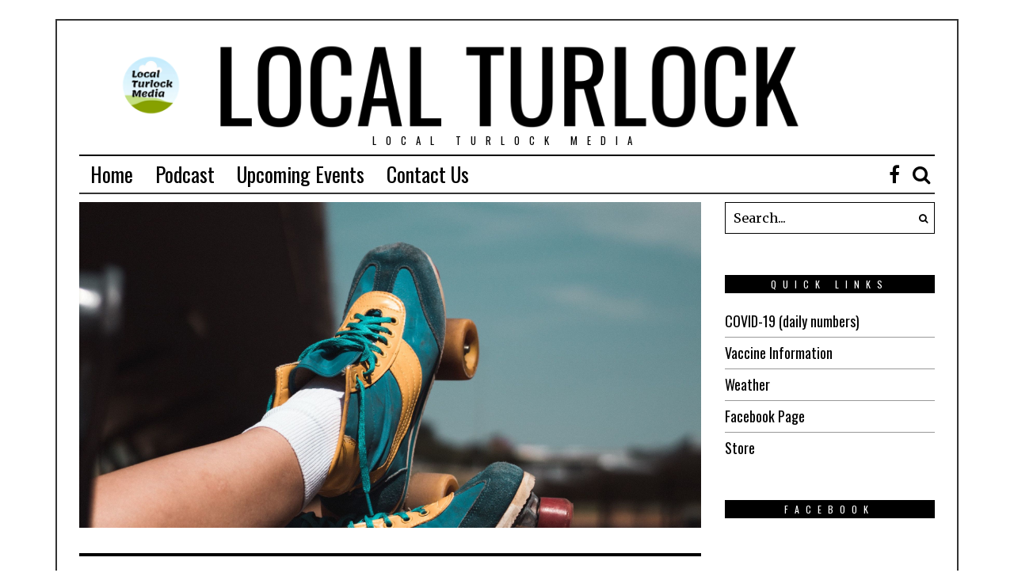

--- FILE ---
content_type: text/html; charset=UTF-8
request_url: https://www.localturlock.com/why-is-modesto-councilman-advocating-downtown-as-home-for-roller-skating-rink/
body_size: 11439
content:
<!DOCTYPE html>
<html lang="en-US" class="no-js">
<head>
	<meta charset="UTF-8">
	<meta name="viewport" content="width=device-width, initial-scale=1.0">
	<link rel="profile" href="http://gmpg.org/xfn/11">
    
	<!--[if lt IE 9]>
	<script src="https://www.localturlock.com/wp-content/themes/localmediatheme/js/html5.js"></script>
	<![endif]-->
    
    <script>(function(html){html.className = html.className.replace(/\bno-js\b/,'js')})(document.documentElement);</script>
<title>Why is Modesto councilman advocating downtown as home for roller skating rink? &#8211; Local Turlock</title>
<script type='text/javascript'>console.log('PixelYourSite Free version 7.2.0');</script>
<link rel='dns-prefetch' href='//fonts.googleapis.com' />
<link rel='dns-prefetch' href='//s.w.org' />
<link href='https://fonts.gstatic.com' crossorigin rel='preconnect' />
<link rel="alternate" type="text/calendar" title="Local Turlock &raquo; iCal Feed" href="https://www.localturlock.com/events/?ical=1" />
		<script type="text/javascript">
			window._wpemojiSettings = {"baseUrl":"https:\/\/s.w.org\/images\/core\/emoji\/13.0.0\/72x72\/","ext":".png","svgUrl":"https:\/\/s.w.org\/images\/core\/emoji\/13.0.0\/svg\/","svgExt":".svg","source":{"concatemoji":"https:\/\/www.localturlock.com\/wp-includes\/js\/wp-emoji-release.min.js?ver=5.5.17"}};
			!function(e,a,t){var n,r,o,i=a.createElement("canvas"),p=i.getContext&&i.getContext("2d");function s(e,t){var a=String.fromCharCode;p.clearRect(0,0,i.width,i.height),p.fillText(a.apply(this,e),0,0);e=i.toDataURL();return p.clearRect(0,0,i.width,i.height),p.fillText(a.apply(this,t),0,0),e===i.toDataURL()}function c(e){var t=a.createElement("script");t.src=e,t.defer=t.type="text/javascript",a.getElementsByTagName("head")[0].appendChild(t)}for(o=Array("flag","emoji"),t.supports={everything:!0,everythingExceptFlag:!0},r=0;r<o.length;r++)t.supports[o[r]]=function(e){if(!p||!p.fillText)return!1;switch(p.textBaseline="top",p.font="600 32px Arial",e){case"flag":return s([127987,65039,8205,9895,65039],[127987,65039,8203,9895,65039])?!1:!s([55356,56826,55356,56819],[55356,56826,8203,55356,56819])&&!s([55356,57332,56128,56423,56128,56418,56128,56421,56128,56430,56128,56423,56128,56447],[55356,57332,8203,56128,56423,8203,56128,56418,8203,56128,56421,8203,56128,56430,8203,56128,56423,8203,56128,56447]);case"emoji":return!s([55357,56424,8205,55356,57212],[55357,56424,8203,55356,57212])}return!1}(o[r]),t.supports.everything=t.supports.everything&&t.supports[o[r]],"flag"!==o[r]&&(t.supports.everythingExceptFlag=t.supports.everythingExceptFlag&&t.supports[o[r]]);t.supports.everythingExceptFlag=t.supports.everythingExceptFlag&&!t.supports.flag,t.DOMReady=!1,t.readyCallback=function(){t.DOMReady=!0},t.supports.everything||(n=function(){t.readyCallback()},a.addEventListener?(a.addEventListener("DOMContentLoaded",n,!1),e.addEventListener("load",n,!1)):(e.attachEvent("onload",n),a.attachEvent("onreadystatechange",function(){"complete"===a.readyState&&t.readyCallback()})),(n=t.source||{}).concatemoji?c(n.concatemoji):n.wpemoji&&n.twemoji&&(c(n.twemoji),c(n.wpemoji)))}(window,document,window._wpemojiSettings);
		</script>
		<style type="text/css">
img.wp-smiley,
img.emoji {
	display: inline !important;
	border: none !important;
	box-shadow: none !important;
	height: 1em !important;
	width: 1em !important;
	margin: 0 .07em !important;
	vertical-align: -0.1em !important;
	background: none !important;
	padding: 0 !important;
}
</style>
	<link rel='stylesheet' id='tribe-common-skeleton-style-css'  href='https://www.localturlock.com/wp-content/plugins/the-events-calendar/common/src/resources/css/common-skeleton.min.css?ver=4.12.12' type='text/css' media='all' />
<link rel='stylesheet' id='tribe-tooltip-css'  href='https://www.localturlock.com/wp-content/plugins/the-events-calendar/common/src/resources/css/tooltip.min.css?ver=4.12.12' type='text/css' media='all' />
<link rel='stylesheet' id='wp-block-library-css'  href='https://www.localturlock.com/wp-includes/css/dist/block-library/style.min.css?ver=5.5.17' type='text/css' media='all' />
<link rel='stylesheet' id='contact-form-7-css'  href='https://www.localturlock.com/wp-content/plugins/contact-form-7/includes/css/styles.css?ver=5.3' type='text/css' media='all' />
<link rel='stylesheet' id='dashicons-css'  href='https://www.localturlock.com/wp-includes/css/dashicons.min.css?ver=5.5.17' type='text/css' media='all' />
<link rel='stylesheet' id='post-views-counter-frontend-css'  href='https://www.localturlock.com/wp-content/plugins/post-views-counter/css/frontend.css?ver=1.3.2' type='text/css' media='all' />
<link rel='stylesheet' id='wi-fonts-css'  href='https://fonts.googleapis.com/css?family=Merriweather:300,300italic,regular,italic,700,700italic,900,900italic|Oswald:200,300,regular,500,600,700&#038;subset=cyrillic-ext,latin,vietnamese,latin-ext,cyrillic' type='text/css' media='all' />
<link rel='stylesheet' id='font-awesome-css'  href='https://www.localturlock.com/wp-content/themes/localmediatheme/css/font-awesome-4.7.0/css/font-awesome.min.css?ver=4.7' type='text/css' media='all' />
<link rel='stylesheet' id='style-css'  href='https://www.localturlock.com/wp-content/themes/localmediatheme/style.min.css?ver=5.5.17' type='text/css' media='all' />
<script type='text/javascript' src='https://www.localturlock.com/wp-includes/js/jquery/jquery.js?ver=1.12.4-wp' id='jquery-core-js'></script>
<link rel="https://api.w.org/" href="https://www.localturlock.com/wp-json/" /><link rel="alternate" type="application/json" href="https://www.localturlock.com/wp-json/wp/v2/posts/4286" /><link rel="EditURI" type="application/rsd+xml" title="RSD" href="https://www.localturlock.com/xmlrpc.php?rsd" />
<link rel="wlwmanifest" type="application/wlwmanifest+xml" href="https://www.localturlock.com/wp-includes/wlwmanifest.xml" /> 
<link rel='prev' title='The Almond Blossom Cruise Is a Modesto Must' href='https://www.localturlock.com/the-almond-blossom-cruise-is-a-modesto-must/' />
<link rel='next' title='Less affordable to live and work in Modesto than New York City? What a new study says' href='https://www.localturlock.com/less-affordable-to-live-and-work-in-modesto-than-new-york-city-what-a-new-study-says/' />
<meta name="generator" content="WordPress 5.5.17" />
<link rel="canonical" href="https://www.localturlock.com/why-is-modesto-councilman-advocating-downtown-as-home-for-roller-skating-rink/" />
<link rel='shortlink' href='https://www.localturlock.com/?p=4286' />
<link rel="alternate" type="application/json+oembed" href="https://www.localturlock.com/wp-json/oembed/1.0/embed?url=https%3A%2F%2Fwww.localturlock.com%2Fwhy-is-modesto-councilman-advocating-downtown-as-home-for-roller-skating-rink%2F" />
<link rel="alternate" type="text/xml+oembed" href="https://www.localturlock.com/wp-json/oembed/1.0/embed?url=https%3A%2F%2Fwww.localturlock.com%2Fwhy-is-modesto-councilman-advocating-downtown-as-home-for-roller-skating-rink%2F&#038;format=xml" />
<script type="text/javascript"><!--
function powerpress_pinw(pinw_url){window.open(pinw_url, 'PowerPressPlayer','toolbar=0,status=0,resizable=1,width=460,height=320');	return false;}
//-->
</script>
<meta name="tec-api-version" content="v1"><meta name="tec-api-origin" content="https://www.localturlock.com"><link rel="https://theeventscalendar.com/" href="https://www.localturlock.com/wp-json/tribe/events/v1/" /><style type="text/css">
    
    /* LOGO MARGIN */
        
        
    /* Logo width */
        
    /* footer logo width */
        #footer-logo img {
        width: 350px;
    }
        
    /* content width */
        @media (min-width: 1200px) {
        .container {width:1080px;}#wi-wrapper {max-width:1140px;}
    }
    
    /* sidebar width */
        @media (min-width: 783px) {
    .has-sidebar #secondary {
        width: 24.537037037037%;
    }
    .has-sidebar #primary {
        width: 75.462962962963%;
    }
    }
        
    /* ================== FONT FAMILY ==================== */
    body{font-family:Merriweather,sans-serif;}h1,h2,h3,h4,h5,h6, #toggle-menu span,#wi-mainnav,.no-menu,.slide .slide-caption,.title-label span, .big-meta,.blog-slider .flex-direction-nav a,.grid-meta,.list-meta,.masonry-meta,.more-link span.post-more,.pagination-inner,.post-big .more-link,.readmore,.slider-more, .single-cats,.single-date, .page-links-container, .single-tags, .authorbox-nav,.same-author-posts .viewall, .post-navigation .post-title, .review-criterion,.review-score, .comment .reply a,.comment-metadata a, .commentlist .fn, .comment-notes,.logged-in-as, #respond p .required,#respond p label, .widget_archive ul,.widget_categories ul,.widget_meta ul,.widget_nav_menu ul,.widget_pages ul,.widget_recent_entries ul, a.rsswidget, .widget_rss>ul>li>cite, .widget_recent_comments ul, .tagcloud a, .null-instagram-feed .clear a, #backtotop span,.view-count,.wpcf7 .wpcf7-submit,.wpcf7 p,div.wpcf7-response-output, button,input[type=button],input[type=reset],input[type=submit], .woocommerce #reviews #comments ol.commentlist li .comment-text p.meta, .woocommerce span.onsale, .woocommerce ul.products li.product .onsale, .woocommerce #respond input#submit, .woocommerce a.button, .woocommerce button.button, .woocommerce input.button, .woocommerce a.added_to_cart, .woocommerce nav.woocommerce-pagination ul, .woocommerce div.product p.price, .woocommerce div.product span.price, .woocommerce div.product .woocommerce-tabs ul.tabs li a, .woocommerce table.shop_table th, .woocommerce table.shop_table td.product-name a{font-family:Oswald,sans-serif;}#toggle-menu span,.no-menu, #wi-mainnav{font-family:Oswald,sans-serif;}    
    /* ================== FONT SIZE ==================== */
    body{font-size:18px;}        /* ipad portrait */
        @media (max-width: 979px) {
            body{font-size:18px;}        }
        
        /* iphone landscape */
        @media (max-width: 767px) {
            body{font-size:15.75px;}        }
        
        /* iphone portrait */
        @media (max-width: 479px) {
            body{font-size:15.75px;}        }

    
    /* ================== SLOGAN LETTER SPACING ==================== */
        
    
    /* ================== COLORS ==================== */
    /* selection color */
        
    /* body text color */
        
    /* primary color */
        
    /* widget title bg color */
            
    /* link color */
        
    /* link hover color */
        
    /* active menu item */
        
    body {
        /* body background color */
                
        /* body background */
                
        /* position */
                
        /* repeat */
                
        /* size */
                
        /* attachment */
            }
    
     /* content bg opacity */
        
    /* CUSTOM CSS */
        
        
</style>
<meta property="og:image" content="https://www.localturlock.com/wp-content/uploads/2022/02/stencil.facebook-link-post-9.jpg"/>
<meta property="og:image:secure_url" content="https://www.localturlock.com/wp-content/uploads/2022/02/stencil.facebook-link-post-9.jpg" />
<script type='text/javascript'>console.warn('PixelYourSite: no pixel configured.');</script>

<!-- ManyChat -->
<script src="//widget.manychat.com/66804.js" async="async"></script>

<style id="color-preview"></style>

            
</head>

<body class="post-template-default single single-post postid-4286 single-format-standard tribe-no-js disable-2-columns has-sidebar sidebar-right site-has-border disable-hand-lines submenu-light dropcap-style-default blockquote-style-default" itemscope itemtype="https://schema.org/WebPage">
<div id="wi-all">

    <div id="wi-wrapper">
        
                
        <header id="masthead" class="site-header header-stack header-logo-above" itemscope itemtype="https://schema.org/WPHeader">
            
                        
            
    <div id="wi-header" class="wi-header">
        
        <div class="container">

                <div id="logo-area">
        
        <div id="wi-logo">
            
            
    <a class="toggle-menu" id="toggle-menu">
        <span></span>
        <span></span>
        <span></span>
    </a>

            
            <h2 class="wi-logo-main">
                
                <a href="https://www.localturlock.com/" rel="home">
                    
                        <img src="https://www.localturlock.com/wp-content/uploads/2019/07/Copy-of-MY-LEHI-LOCAL-2.png" alt="Logo" data-retina="https://www.localturlock.com/wp-content/uploads/2019/07/Copy-of-MY-LEHI-LOCAL-2.png" />

                                    </a>
                
            </h2>

        </div><!-- #wi-logo -->

                
        <h3 class="slogan">Local Turlock Media</h3>
        
        
    </div><!-- #logo-area -->
    
            <div class="clearfix"></div>

            
        </div><!-- .container -->

    </div><!-- #wi-header -->
    
                
            <div id="topbar-wrapper" class="header-sticky-wrapper">
                
                <div class="wi-topbar header-sticky-element" id="wi-topbar">
                    
                    <div class="container">

                        <div class="topbar-inner">
                            
                            
    <nav id="wi-mainnav" class="navigation-ele wi-mainnav" role="navigation" itemscope itemtype="https://schema.org/SiteNavigationElement">
        <div class="menu"><ul id="menu-main-menu" class="menu"><li id="menu-item-19" class="menu-item menu-item-type-custom menu-item-object-custom menu-item-19"><a href="/">Home</a></li>
<li id="menu-item-2222" class="menu-item menu-item-type-taxonomy menu-item-object-category menu-item-2222"><a href="https://www.localturlock.com/category/podcast/">Podcast</a></li>
<li id="menu-item-20" class="menu-item menu-item-type-custom menu-item-object-custom menu-item-20"><a href="/events">Upcoming Events</a></li>
<li id="menu-item-35" class="menu-item menu-item-type-post_type menu-item-object-page menu-item-35"><a href="https://www.localturlock.com/contact/">Contact Us</a></li>
</ul></div>    </nav><!-- #wi-mainnav -->

    
        <div id="header-social" class="header-social social-list">
        <ul>
                            <li class="li-facebook-square"><a href="https://www.facebook.com/localturlock/" target="_blank" rel="alternate" title="Facebook"><i class="fa fa-facebook"></i> <span>Facebook</span></a></li>
                            <li class="li-search"><a><i class="fa fa-search"></i> <span>Search</span></a></li>
                </ul>
    </div><!-- .header-social -->
    
                        </div><!-- .topbar-inner -->

                    </div><!-- .container -->

                </div><!-- #wi-topbar -->
                
            </div><!-- #topbar-wrapper -->
            
                        
                        
                <div class="header-search" id="header-search">
        
        <div class="container">
        
            <form role="search" method="get" action="https://www.localturlock.com" itemprop="potentialAction" itemscope itemtype="https://schema.org/SearchAction">
                <input type="text" name="s" class="s" value="" placeholder="Type & hit enter..." />
                <button class="submit" role="button" title="Go"><span>Go</span></button>
            </form>
            
        </div>
            
    </div><!-- .header-search -->
                
        </header><!-- #masthead -->
    
        <div id="wi-main">

<div class="container">
    
        
    <div class="content wi-single-post post-4286 post type-post status-publish format-standard has-post-thumbnail hentry category-community category-entertainment category-fun tag-roller-skate tag-skating-rink enable-dropcap">
    
        <main id="primary" class="content-area primary" role="main">
            
            <div class="theiaStickySidebar">
            
            
        <figure class="post-thumbnail" itemscope itemtype="http://schema.org/ImageObject">
            
            
            <meta itemprop="url" content="https://www.localturlock.com/wp-content/uploads/2022/02/stencil.facebook-link-post-9.jpg">
            <meta itemprop="width" content="1200">
            <meta itemprop="height" content="628">
            
            <div class="post-thumbnail-inner">
            
                
                <img width="1200" height="628" src="https://www.localturlock.com/wp-content/uploads/2022/02/stencil.facebook-link-post-9.jpg" class="attachment-full size-full wp-post-image" alt="" loading="lazy" srcset="https://www.localturlock.com/wp-content/uploads/2022/02/stencil.facebook-link-post-9.jpg 1200w, https://www.localturlock.com/wp-content/uploads/2022/02/stencil.facebook-link-post-9-300x157.jpg 300w, https://www.localturlock.com/wp-content/uploads/2022/02/stencil.facebook-link-post-9-1024x536.jpg 1024w, https://www.localturlock.com/wp-content/uploads/2022/02/stencil.facebook-link-post-9-768x402.jpg 768w, https://www.localturlock.com/wp-content/uploads/2022/02/stencil.facebook-link-post-9-480x251.jpg 480w, https://www.localturlock.com/wp-content/uploads/2022/02/stencil.facebook-link-post-9-955x500.jpg 955w" sizes="(max-width: 1200px) 100vw, 1200px" />
                                
            </div><!-- .post-thumbnail-inner -->
            
            
        </figure><!-- .post-thumbnail -->

                    
            <header class="post-header">
            
                <h1 class="post-title single-title">Why is Modesto councilman advocating downtown as home for roller skating rink?</h1>

                <div class="post-header-meta">

                    
                                        
    <span class="entry-categories meta-categories">

        <span class="in-word">in</span> <a href="https://www.localturlock.com/category/community/" rel="category tag">Community</a><span class="sep">/</span><a href="https://www.localturlock.com/category/entertainment/" rel="category tag">Entertainment</a><span class="sep">/</span><a href="https://www.localturlock.com/category/fun/" rel="category tag">Fun</a>
    </span>

                        
                    
                    
                </div><!-- .post-header-meta -->

            </header><!-- .post-header -->
            
            <div class="single-body">
                
                                
                                
                <div class="entry-content dropcap-content">
                    
<p>Modesto Councilman Chris Ricci says he has an easy and relatively inexpensive way to draw more people downtown: The city could make it the home of a permanent outdoor roller skating rink.</p>



<p>He said the city could consider converting part of the parking lot at Modesto Centre Plaza for the rink. Part of the parking lot at the Modesto Library or other downtown parking lots also could be contenders, Ricci said.</p>



<p>“Skating creates community, and it’s a spectator sport,” the councilman said. “Ideally, it would be similar to the ice skating rink” that operates seasonally in the Centre Plaza parking lot and draws thousands to downtown over the holidays.</p>



<p>Continue Reading on <a href="https://www.modbee.com/news/local/article258659088.html" data-type="URL" data-id="https://www.modbee.com/news/local/article258659088.html" target="_blank" rel="noreferrer noopener">The Modesto Bee</a></p>
<div class="post-views post-4286 entry-meta">
				<span class="post-views-icon dashicons dashicons-chart-bar"></span>
				<span class="post-views-label">Post Views: </span>
				<span class="post-views-count">1,274</span>
			</div>                    <div class="clearfix"></div>

                </div><!-- .entry-content -->
                
                
                                
<div class="post-share share-5">
    
    <h4 class="share-label">Share This</h4>
    
    <ul>
                
                
        <li class="li-facebook">
            
                        
                        
            <a data-href="https://www.facebook.com/sharer/sharer.php?u=https%3A%2F%2Fwww.localturlock.com%2Fwhy-is-modesto-councilman-advocating-downtown-as-home-for-roller-skating-rink%2F" title="Facebook" class="share share-facebook">
                
                <i class="fa fa-facebook"></i>
                <span>Facebook</span>
            
            </a>
            
                    
        </li>
        
                
        <li class="li-twitter">
            
                        
                        
            <a data-href="https://twitter.com/intent/tweet?url=https%3A%2F%2Fwww.localturlock.com%2Fwhy-is-modesto-councilman-advocating-downtown-as-home-for-roller-skating-rink%2F&#038;text=Why+is+Modesto+councilman+advocating+downtown+as+home+for+roller+skating+rink%3F" title="Twitter" class="share share-twitter">
                
                <i class="fa fa-twitter"></i>
                <span>Twitter</span>
            
            </a>
            
                    
        </li>
        
                
        <li class="li-pinterest">
            
                        
                        
            <a data-href="https://pinterest.com/pin/create/button/?url=https%3A%2F%2Fwww.localturlock.com%2Fwhy-is-modesto-councilman-advocating-downtown-as-home-for-roller-skating-rink%2F&#038;description=Why+is+Modesto+councilman+advocating+downtown+as+home+for+roller+skating+rink%3F" title="Pinterest" class="share share-pinterest">
                
                <i class="fa fa-pinterest"></i>
                <span>Pinterest</span>
            
            </a>
            
                    
        </li>
        
                
        <li class="li-linkedin">
            
                        
                        
            <a data-href="https://www.linkedin.com/shareArticle?mini=true&#038;url=https%3A%2F%2Fwww.localturlock.com%2Fwhy-is-modesto-councilman-advocating-downtown-as-home-for-roller-skating-rink%2F&#038;title=Why+is+Modesto+councilman+advocating+downtown+as+home+for+roller+skating+rink%3F" title="Linkedin" class="share share-linkedin">
                
                <i class="fa fa-linkedin"></i>
                <span>Linkedin</span>
            
            </a>
            
                    
        </li>
        
                
        <li class="li-email">
            
                        
                        
            <a href="mailto:?subject=Why+is+Modesto+councilman+advocating+downtown+as+home+for+roller+skating+rink%3F&#038;body=https%3A%2F%2Fwww.localturlock.com%2Fwhy-is-modesto-councilman-advocating-downtown-as-home-for-roller-skating-rink%2F" title="Email" class="email-share">

                <i class="fa fa-envelope"></i>
                <span>Email</span>

            </a>
            
                    
        </li>
        
                
    </ul>
    
</div>    
                                    
            </div><!-- .single-body -->

            <div class="clearfix"></div>
            
                                    <div class="single-tags">
                <span class="tag-label">Tags:</span>
                <a href="https://www.localturlock.com/tag/roller-skate/" rel="tag">roller skate</a><a href="https://www.localturlock.com/tag/skating-rink/" rel="tag">skating rink</a>				
            </div><!-- .tags -->
                        

                        
                
            

            
                        
            </div><!-- .theiaStickySidebar -->

        </main><!-- .content-area -->
        
        <aside id="secondary" class="secondary" role="complementary" itemscope itemptype="https://schema.org/WPSideBar">
    
    <div class="theiaStickySidebar">

        <div id="widget-area" class="widget-area">

            <div id="search-2" class="widget widget_search"><div class="searchform">
    <form role="search" method="get" action="https://www.localturlock.com" itemprop="potentialAction" itemscope itemtype="https://schema.org/SearchAction">
        <input type="text" name="s" class="s" value="" placeholder="Search..." />
        <button class="submit" role="button" title="Go"><i class="fa fa-search"></i></button>
    </form>
</div><!-- .header-search --></div><div id="nav_menu-2" class="widget widget_nav_menu"><h3 class="widget-title"><span>Quick Links</span></h3><div class="menu-quick-links-container"><ul id="menu-quick-links" class="menu"><li id="menu-item-2017" class="menu-item menu-item-type-custom menu-item-object-custom menu-item-2017"><a target="_blank" rel="noopener noreferrer" href="/covid">COVID-19 (daily numbers)</a></li>
<li id="menu-item-2740" class="menu-item menu-item-type-custom menu-item-object-custom menu-item-2740"><a href="http://schsa.org/coronavirus/vaccine/">Vaccine Information</a></li>
<li id="menu-item-2015" class="menu-item menu-item-type-custom menu-item-object-custom menu-item-2015"><a target="_blank" rel="noopener noreferrer" href="/weather">Weather</a></li>
<li id="menu-item-2016" class="menu-item menu-item-type-custom menu-item-object-custom menu-item-2016"><a target="_blank" rel="noopener noreferrer" href="/facebook">Facebook Page</a></li>
<li id="menu-item-2514" class="menu-item menu-item-type-custom menu-item-object-custom menu-item-2514"><a target="_blank" rel="noopener noreferrer" href="/store">Store</a></li>
</ul></div></div><div id="facebook-2" class="widget widget_facebook"><h3 class="widget-title"><span>Facebook</span></h3><div class="fb-container"><fb:like-box href="https://www.facebook.com/localturlock/" width="265" show_faces="1" colorscheme="light" border_color="#000" stream="1" header="1"></fb:like-box></div></div><div id="tribe-events-list-widget-2" class="widget tribe-events-list-widget"><h3 class="widget-title"><span>Upcoming Area Events</span></h3>	<p>There are no upcoming events at this time.</p>
</div><div id="categories-2" class="widget widget_categories"><h3 class="widget-title"><span>Categories</span></h3>
			<ul>
					<li class="cat-item cat-item-114"><a href="https://www.localturlock.com/category/accident/">Accident</a>
</li>
	<li class="cat-item cat-item-783"><a href="https://www.localturlock.com/category/agriculture/">Agriculture</a>
</li>
	<li class="cat-item cat-item-169"><a href="https://www.localturlock.com/category/animals/">Animals</a>
</li>
	<li class="cat-item cat-item-171"><a href="https://www.localturlock.com/category/around-california/">Around California</a>
</li>
	<li class="cat-item cat-item-574"><a href="https://www.localturlock.com/category/arts/">Arts</a>
</li>
	<li class="cat-item cat-item-122"><a href="https://www.localturlock.com/category/business/">business</a>
</li>
	<li class="cat-item cat-item-507"><a href="https://www.localturlock.com/category/community/">Community</a>
</li>
	<li class="cat-item cat-item-115"><a href="https://www.localturlock.com/category/crime/">crime</a>
</li>
	<li class="cat-item cat-item-51"><a href="https://www.localturlock.com/category/economy/">Economy</a>
</li>
	<li class="cat-item cat-item-178"><a href="https://www.localturlock.com/category/education/">Education</a>
</li>
	<li class="cat-item cat-item-707"><a href="https://www.localturlock.com/category/employment/">Employment</a>
</li>
	<li class="cat-item cat-item-110"><a href="https://www.localturlock.com/category/entertainment/">Entertainment</a>
</li>
	<li class="cat-item cat-item-11"><a href="https://www.localturlock.com/category/environment/">Environment</a>
</li>
	<li class="cat-item cat-item-547"><a href="https://www.localturlock.com/category/events/">Events</a>
</li>
	<li class="cat-item cat-item-6"><a href="https://www.localturlock.com/category/food/">Food</a>
</li>
	<li class="cat-item cat-item-697"><a href="https://www.localturlock.com/category/food-drinks/">Food &amp; Drinks</a>
</li>
	<li class="cat-item cat-item-162"><a href="https://www.localturlock.com/category/fun/">Fun</a>
</li>
	<li class="cat-item cat-item-654"><a href="https://www.localturlock.com/category/government/">Government</a>
</li>
	<li class="cat-item cat-item-140"><a href="https://www.localturlock.com/category/health/">Health</a>
</li>
	<li class="cat-item cat-item-130"><a href="https://www.localturlock.com/category/holidays/">Holidays</a>
</li>
	<li class="cat-item cat-item-651"><a href="https://www.localturlock.com/category/housing/">Housing</a>
</li>
	<li class="cat-item cat-item-2167"><a href="https://www.localturlock.com/category/incident/">Incident</a>
</li>
	<li class="cat-item cat-item-146"><a href="https://www.localturlock.com/category/job/">Job</a>
</li>
	<li class="cat-item cat-item-3"><a href="https://www.localturlock.com/category/local-roundup/">Local Roundup</a>
</li>
	<li class="cat-item cat-item-705"><a href="https://www.localturlock.com/category/mental-health/">Mental Health</a>
</li>
	<li class="cat-item cat-item-1"><a href="https://www.localturlock.com/category/news/">News</a>
</li>
	<li class="cat-item cat-item-674"><a href="https://www.localturlock.com/category/nonprofit/">Nonprofit</a>
</li>
	<li class="cat-item cat-item-172"><a href="https://www.localturlock.com/category/people/">People</a>
</li>
	<li class="cat-item cat-item-176"><a href="https://www.localturlock.com/category/podcast/">Podcast</a>
</li>
	<li class="cat-item cat-item-513"><a href="https://www.localturlock.com/category/recognition/">Recognition</a>
</li>
	<li class="cat-item cat-item-516"><a href="https://www.localturlock.com/category/road/">Road</a>
</li>
	<li class="cat-item cat-item-1878"><a href="https://www.localturlock.com/category/safety/">Safety</a>
</li>
	<li class="cat-item cat-item-502"><a href="https://www.localturlock.com/category/school/">School</a>
</li>
	<li class="cat-item cat-item-15"><a href="https://www.localturlock.com/category/sports/">Sports</a>
</li>
	<li class="cat-item cat-item-704"><a href="https://www.localturlock.com/category/students/">Students</a>
</li>
	<li class="cat-item cat-item-222"><a href="https://www.localturlock.com/category/technology/">technology</a>
</li>
	<li class="cat-item cat-item-519"><a href="https://www.localturlock.com/category/transportation/">Transportation</a>
</li>
	<li class="cat-item cat-item-12"><a href="https://www.localturlock.com/category/upcoming-event/">Upcoming event</a>
</li>
	<li class="cat-item cat-item-671"><a href="https://www.localturlock.com/category/vaccinations/">Vaccinations</a>
</li>
	<li class="cat-item cat-item-132"><a href="https://www.localturlock.com/category/weather/">Weather</a>
</li>
			</ul>

			</div>
            <div class="gutter-sidebar"></div>
            
        </div><!-- .widget-area -->
        
    </div><!-- .theiaStickySidebar -->

</aside><!-- #secondary -->        
        <div class="clearfix"></div>
        
    </div><!-- .content -->
</div><!-- .container -->


<div class="autoload-nav">
    <div class="container">
        
        
	<nav class="navigation post-navigation" role="navigation" aria-label="Posts">
		<h2 class="screen-reader-text">Post navigation</h2>
		<div class="nav-links"><div class="nav-previous"><a href="https://www.localturlock.com/the-almond-blossom-cruise-is-a-modesto-must/" rel="prev">The Almond Blossom Cruise Is a Modesto Must</a></div><div class="nav-next"><a href="https://www.localturlock.com/less-affordable-to-live-and-work-in-modesto-than-new-york-city-what-a-new-study-says/" rel="next">Less affordable to live and work in Modesto than New York City? What a new study says</a></div></div>
	</nav>        
    </div>
</div><!-- .autoload-nav -->



            <div id="posts-small-wrapper">
                <div class="container">
                    
                    <h3 id="posts-small-heading"><span>Latest from Community</span></h3>

                    <div id="posts-small">

                    
                        <article id="post-7995" class="post-small small-item post-7995 post type-post status-publish format-standard has-post-thumbnail hentry category-community category-news tag-molesters tag-police tag-protest enable-dropcap" itemscope itemtype="http://schema.org/CreativeWork">
    
    <div class="small-inner">
    
                <figure class="small-thumbnail" itemscope itemtype="http://schema.org/ImageObject">
            
                        
            <meta itemprop="url" content="https://www.localturlock.com/wp-content/uploads/2024/06/LMA-Featured-Image-2-3.jpg">
            <meta itemprop="width" content="1640">
            <meta itemprop="height" content="924">
            
            <a href="https://www.localturlock.com/community-protests-molesters-being-released-in-the-county/">                <img width="480" height="384" src="https://www.localturlock.com/wp-content/uploads/2024/06/LMA-Featured-Image-2-3-480x384.jpg" class="attachment-thumbnail-medium size-thumbnail-medium wp-post-image" alt="" loading="lazy" />            
                            
                        
            </a>            
        </figure>
    
        <section class="small-body">

            <header class="small-header">

                <h3 class="small-title" itemprop="headline">
                    <a href="https://www.localturlock.com/community-protests-molesters-being-released-in-the-county/">Community protests molesters being released in the county</a>
                </h3>

            </header><!-- .small-header -->

            <div class="small-excerpt" itemprop="text">
                Stanislaus County District Attorney Jeff Laugero said Friday that he’s confident the            </div>

            <div class="clearfix"></div>

        </section><!-- .small-body -->

        <div class="clearfix"></div>
    
    </div><!-- .small-inner -->

</article><!-- .post-small -->

                        
                        <article id="post-7988" class="post-small small-item post-7988 post type-post status-publish format-standard has-post-thumbnail hentry category-agriculture category-community category-news tag-crops tag-market tag-organic-walnuts enable-dropcap" itemscope itemtype="http://schema.org/CreativeWork">
    
    <div class="small-inner">
    
                <figure class="small-thumbnail" itemscope itemtype="http://schema.org/ImageObject">
            
                        
            <meta itemprop="url" content="https://www.localturlock.com/wp-content/uploads/2024/06/LMA-Featured-Image-2-59-1.jpg">
            <meta itemprop="width" content="1640">
            <meta itemprop="height" content="924">
            
            <a href="https://www.localturlock.com/increased-demand-helps-organic-walnuts/">                <img width="480" height="384" src="https://www.localturlock.com/wp-content/uploads/2024/06/LMA-Featured-Image-2-59-1-480x384.jpg" class="attachment-thumbnail-medium size-thumbnail-medium wp-post-image" alt="" loading="lazy" />            
                            
                        
            </a>            
        </figure>
    
        <section class="small-body">

            <header class="small-header">

                <h3 class="small-title" itemprop="headline">
                    <a href="https://www.localturlock.com/increased-demand-helps-organic-walnuts/">Increased demand helps organic walnuts</a>
                </h3>

            </header><!-- .small-header -->

            <div class="small-excerpt" itemprop="text">
                Certified organic crops typically earn a higher price than their conventional counterparts,            </div>

            <div class="clearfix"></div>

        </section><!-- .small-body -->

        <div class="clearfix"></div>
    
    </div><!-- .small-inner -->

</article><!-- .post-small -->

                        
                        <article id="post-7985" class="post-small small-item post-7985 post type-post status-publish format-standard has-post-thumbnail hentry category-community category-news tag-seniors tag-volunteers enable-dropcap" itemscope itemtype="http://schema.org/CreativeWork">
    
    <div class="small-inner">
    
                <figure class="small-thumbnail" itemscope itemtype="http://schema.org/ImageObject">
            
                        
            <meta itemprop="url" content="https://www.localturlock.com/wp-content/uploads/2024/06/LMA-Featured-Image-2-58-1.jpg">
            <meta itemprop="width" content="1640">
            <meta itemprop="height" content="924">
            
            <a href="https://www.localturlock.com/seniors-helping-seniors/">                <img width="480" height="384" src="https://www.localturlock.com/wp-content/uploads/2024/06/LMA-Featured-Image-2-58-1-480x384.jpg" class="attachment-thumbnail-medium size-thumbnail-medium wp-post-image" alt="" loading="lazy" />            
                            
                        
            </a>            
        </figure>
    
        <section class="small-body">

            <header class="small-header">

                <h3 class="small-title" itemprop="headline">
                    <a href="https://www.localturlock.com/seniors-helping-seniors/">Seniors helping seniors</a>
                </h3>

            </header><!-- .small-header -->

            <div class="small-excerpt" itemprop="text">
                A group of Covenant Living of Turlock residents volunteered their time on            </div>

            <div class="clearfix"></div>

        </section><!-- .small-body -->

        <div class="clearfix"></div>
    
    </div><!-- .small-inner -->

</article><!-- .post-small -->

                        
                        <article id="post-7979" class="post-small small-item post-7979 post type-post status-publish format-standard has-post-thumbnail hentry category-community category-government category-news tag-farmworkers tag-law enable-dropcap" itemscope itemtype="http://schema.org/CreativeWork">
    
    <div class="small-inner">
    
                <figure class="small-thumbnail" itemscope itemtype="http://schema.org/ImageObject">
            
                        
            <meta itemprop="url" content="https://www.localturlock.com/wp-content/uploads/2024/06/LMA-Featured-Image-2-56.jpg">
            <meta itemprop="width" content="1640">
            <meta itemprop="height" content="924">
            
            <a href="https://www.localturlock.com/valley-farmworkers-feeling-californias-ot-law-impacts-both-the-good-the-bad/">                <img width="480" height="384" src="https://www.localturlock.com/wp-content/uploads/2024/06/LMA-Featured-Image-2-56-480x384.jpg" class="attachment-thumbnail-medium size-thumbnail-medium wp-post-image" alt="" loading="lazy" />            
                            
                        
            </a>            
        </figure>
    
        <section class="small-body">

            <header class="small-header">

                <h3 class="small-title" itemprop="headline">
                    <a href="https://www.localturlock.com/valley-farmworkers-feeling-californias-ot-law-impacts-both-the-good-the-bad/">Valley farmworkers feeling California’s OT law impacts both the good &#038; the bad</a>
                </h3>

            </header><!-- .small-header -->

            <div class="small-excerpt" itemprop="text">
                Under the sweltering sun of California’s Central Valley, farmworkers toil from dawn            </div>

            <div class="clearfix"></div>

        </section><!-- .small-body -->

        <div class="clearfix"></div>
    
    </div><!-- .small-inner -->

</article><!-- .post-small -->

                        
                        <article id="post-7969" class="post-small small-item post-7969 post type-post status-publish format-standard has-post-thumbnail hentry category-community category-events category-news tag-fourth-of-july tag-parade enable-dropcap" itemscope itemtype="http://schema.org/CreativeWork">
    
    <div class="small-inner">
    
                <figure class="small-thumbnail" itemscope itemtype="http://schema.org/ImageObject">
            
                        
            <meta itemprop="url" content="https://www.localturlock.com/wp-content/uploads/2024/06/LMA-Featured-Image-2-31.jpg">
            <meta itemprop="width" content="1640">
            <meta itemprop="height" content="924">
            
            <a href="https://www.localturlock.com/turlocks-fourth-of-july-parade-everything-you-need-to-know-2/">                <img width="480" height="384" src="https://www.localturlock.com/wp-content/uploads/2024/06/LMA-Featured-Image-2-31-480x384.jpg" class="attachment-thumbnail-medium size-thumbnail-medium wp-post-image" alt="" loading="lazy" />            
                            
                        
            </a>            
        </figure>
    
        <section class="small-body">

            <header class="small-header">

                <h3 class="small-title" itemprop="headline">
                    <a href="https://www.localturlock.com/turlocks-fourth-of-july-parade-everything-you-need-to-know-2/">Turlock&#8217;s Fourth of July parade | Everything you need to know</a>
                </h3>

            </header><!-- .small-header -->

            <div class="small-excerpt" itemprop="text">
                It wouldn&#8217;t be the Fourth of July in&nbsp;Turlock&nbsp;with the classic parade and            </div>

            <div class="clearfix"></div>

        </section><!-- .small-body -->

        <div class="clearfix"></div>
    
    </div><!-- .small-inner -->

</article><!-- .post-small -->

                        
                    </div><!-- #posts-small -->
                </div><!-- .container -->
            </div><!-- #posts-small-wrapper -->

        



        </div><!-- #wi-main -->

        <footer id="wi-footer" class="site-footer" itemscope itemtype="https://schema.org/WPFooter">

            
            <div id="footer-bottom" role="contentinfo">

                <div class="container">

                                                            <div id="footer-logo">
                        <a href="https://www.localturlock.com/" rel="home">
                            <img src="https://www.localturlock.com/wp-content/uploads/2019/07/Copy-of-MY-LEHI-LOCAL-2.png" alt="Footer logo" />
                        </a>
                    </div>
                    
                                        <div id="footer-social" class="social-list skin-black">
                        <ul>
                                            <li class="li-facebook-square"><a href="https://www.facebook.com/localturlock/" target="_blank" rel="alternate" title="Facebook"><i class="fa fa-facebook"></i> <span>Facebook</span></a></li>
                                            </ul>
                    </div><!-- #footer-social -->
                    

                    
                                        <p class="copyright">All rights reserved. Designed and Operated by <a href="https://tamashiromarketing.com/" target="_blank">Tamashiro Marketing LLC</a></p>
                    
                    
                    <nav id="footernav" class="footernav" role="navigation" itemscope itemtype="https://schema.org/SiteNavigationElement">
                        <div class="menu"><ul id="menu-main-menu-1" class="menu"><li class="menu-item menu-item-type-custom menu-item-object-custom menu-item-19"><a href="/">Home</a></li>
<li class="menu-item menu-item-type-taxonomy menu-item-object-category menu-item-2222"><a href="https://www.localturlock.com/category/podcast/">Podcast</a></li>
<li class="menu-item menu-item-type-custom menu-item-object-custom menu-item-20"><a href="/events">Upcoming Events</a></li>
<li class="menu-item menu-item-type-post_type menu-item-object-page menu-item-35"><a href="https://www.localturlock.com/contact/">Contact Us</a></li>
</ul></div>                    </nav><!-- #footernav -->

                    
                </div><!-- .container -->

            </div><!-- #footer-bottom --> 

        </footer><!-- #wi-footer -->

    </div><!-- #wi-wrapper -->

    <div class="clearfix"></div>

</div><!-- #wi-all -->

<div id="offcanvas">

                
        <nav id="mobilenav" class="offcanvas-nav">

            <div class="menu"><ul id="menu-main-menu-2" class="menu"><li class="menu-item menu-item-type-custom menu-item-object-custom menu-item-19"><a href="/">Home</a><span class="indicator"></span></li>
<li class="menu-item menu-item-type-taxonomy menu-item-object-category menu-item-2222"><a href="https://www.localturlock.com/category/podcast/">Podcast</a><span class="indicator"></span></li>
<li class="menu-item menu-item-type-custom menu-item-object-custom menu-item-20"><a href="/events">Upcoming Events</a><span class="indicator"></span></li>
<li class="menu-item menu-item-type-post_type menu-item-object-page menu-item-35"><a href="https://www.localturlock.com/contact/">Contact Us</a><span class="indicator"></span></li>
</ul></div>
        </nav><!-- #mobilenav -->
    
        <div class="offcanvas-social header-social social-list">
        <ul>
                            <li class="li-facebook-square"><a href="https://www.facebook.com/localturlock/" target="_blank" rel="alternate" title="Facebook"><i class="fa fa-facebook"></i> <span>Facebook</span></a></li>
                            </ul>
    </div><!-- .social-list -->
    <div class="searchform">
    <form role="search" method="get" action="https://www.localturlock.com" itemprop="potentialAction" itemscope itemtype="https://schema.org/SearchAction">
        <input type="text" name="s" class="s" value="" placeholder="Search..." />
        <button class="submit" role="button" title="Go"><i class="fa fa-search"></i></button>
    </form>
</div><!-- .header-search -->    
</div><!-- #offcanvas -->

<div id="offcanvas-overlay"></div>
<!-- BEGIN ProvideSupport.com Visitor Monitoring Code -->
<div id="cibUko" style="z-index:100;position:absolute"></div><div id="sdbUko" style="display:none"></div><script type="text/javascript">var sebUko=document.createElement("script");sebUko.type="text/javascript";var sebUkos=(location.protocol.indexOf("https")==0?"https":"http")+"://image.providesupport.com/js/0t3nulglzgdp6045jedh7zgvo6/safe-monitor.js?ps_h=bUko&ps_t="+new Date().getTime();setTimeout("sebUko.src=sebUkos;document.getElementById('sdbUko').appendChild(sebUko)",1)</script><noscript><div style="display:inline"><a href="http://www.providesupport.com?monitor=0t3nulglzgdp6045jedh7zgvo6"><img src="http://image.providesupport.com/image/0t3nulglzgdp6045jedh7zgvo6.gif" border="0"></a></div></noscript>
<!-- END ProvideSupport.com Visitor Monitoring Code -->

<!-- LT Facebook Pixel Code -->
<script>
!function(f,b,e,v,n,t,s){if(f.fbq)return;n=f.fbq=function(){n.callMethod?
n.callMethod.apply(n,arguments):n.queue.push(arguments)};if(!f._fbq)f._fbq=n;
n.push=n;n.loaded=!0;n.version='2.0';n.queue=[];t=b.createElement(e);t.async=!0;
t.src=v;s=b.getElementsByTagName(e)[0];s.parentNode.insertBefore(t,s)}(window,
document,'script','https://connect.facebook.net/en_US/fbevents.js');
fbq('init', '1427587150840897'); // Insert your pixel ID here.
fbq('track', 'PageView');
</script>
<noscript><img height="1" width="1" style="display:none"
src="https://www.facebook.com/tr?id=1427587150840897&ev=PageView&noscript=1"
/></noscript>
<!-- DO NOT MODIFY -->
<!-- End Facebook Pixel Code -->

<!-- RP Facebook Pixel Code -->
<script>
!function(f,b,e,v,n,t,s){if(f.fbq)return;n=f.fbq=function(){n.callMethod?
n.callMethod.apply(n,arguments):n.queue.push(arguments)};if(!f._fbq)f._fbq=n;
n.push=n;n.loaded=!0;n.version='2.0';n.queue=[];t=b.createElement(e);t.async=!0;
t.src=v;s=b.getElementsByTagName(e)[0];s.parentNode.insertBefore(t,s)}(window,
document,'script','https://connect.facebook.net/en_US/fbevents.js');
fbq('init', '287317661421200'); // Insert your pixel ID here.
fbq('track', 'PageView');
</script>
<noscript><img height="1" width="1" style="display:none"
src="https://www.facebook.com/tr?id=287317661421200&ev=PageView&noscript=1"
/></noscript>
<!-- DO NOT MODIFY -->
<!-- End Facebook Pixel Code -->		<script>
		( function ( body ) {
			'use strict';
			body.className = body.className.replace( /\btribe-no-js\b/, 'tribe-js' );
		} )( document.body );
		</script>
		    <div id="backtotop" class="backtotop">
        <span class="go">Go to</span>
        <span class="top">Top</span>
    </div><!-- #backtotop -->
<script> /* <![CDATA[ */var tribe_l10n_datatables = {"aria":{"sort_ascending":": activate to sort column ascending","sort_descending":": activate to sort column descending"},"length_menu":"Show _MENU_ entries","empty_table":"No data available in table","info":"Showing _START_ to _END_ of _TOTAL_ entries","info_empty":"Showing 0 to 0 of 0 entries","info_filtered":"(filtered from _MAX_ total entries)","zero_records":"No matching records found","search":"Search:","all_selected_text":"All items on this page were selected. ","select_all_link":"Select all pages","clear_selection":"Clear Selection.","pagination":{"all":"All","next":"Next","previous":"Previous"},"select":{"rows":{"0":"","_":": Selected %d rows","1":": Selected 1 row"}},"datepicker":{"dayNames":["Sunday","Monday","Tuesday","Wednesday","Thursday","Friday","Saturday"],"dayNamesShort":["Sun","Mon","Tue","Wed","Thu","Fri","Sat"],"dayNamesMin":["S","M","T","W","T","F","S"],"monthNames":["January","February","March","April","May","June","July","August","September","October","November","December"],"monthNamesShort":["January","February","March","April","May","June","July","August","September","October","November","December"],"monthNamesMin":["Jan","Feb","Mar","Apr","May","Jun","Jul","Aug","Sep","Oct","Nov","Dec"],"nextText":"Next","prevText":"Prev","currentText":"Today","closeText":"Done","today":"Today","clear":"Clear"}};/* ]]> */ </script><link rel='stylesheet' id='tribe-events-custom-jquery-styles-css'  href='https://www.localturlock.com/wp-content/plugins/the-events-calendar/vendor/jquery/smoothness/jquery-ui-1.8.23.custom.css?ver=5.2.1' type='text/css' media='all' />
<link rel='stylesheet' id='tribe-events-bootstrap-datepicker-css-css'  href='https://www.localturlock.com/wp-content/plugins/the-events-calendar/vendor/bootstrap-datepicker/css/bootstrap-datepicker.standalone.min.css?ver=5.2.1' type='text/css' media='all' />
<link rel='stylesheet' id='tribe-events-calendar-style-css'  href='https://www.localturlock.com/wp-content/plugins/the-events-calendar/src/resources/css/tribe-events-full.min.css?ver=5.2.1' type='text/css' media='all' />
<script type='text/javascript' id='contact-form-7-js-extra'>
/* <![CDATA[ */
var wpcf7 = {"apiSettings":{"root":"https:\/\/www.localturlock.com\/wp-json\/contact-form-7\/v1","namespace":"contact-form-7\/v1"},"cached":"1"};
/* ]]> */
</script>
<script type='text/javascript' src='https://www.localturlock.com/wp-content/plugins/contact-form-7/includes/js/scripts.js?ver=5.3' id='contact-form-7-js'></script>
<script type='text/javascript' id='wi-main-js-extra'>
/* <![CDATA[ */
var WITHEMES = {"l10n":{"prev":"Previous","next":"Next"},"enable_sticky_sidebar":"","enable_sticky_header":"1","ajaxurl":"https:\/\/www.localturlock.com\/wp-admin\/admin-ajax.php","nonce":"743b997458","enable_autoload":"1"};
/* ]]> */
</script>
<script type='text/javascript' src='https://www.localturlock.com/wp-content/themes/localmediatheme/js/theme.min.js?ver=1.10' id='wi-main-js'></script>
<script type='text/javascript' src='https://www.localturlock.com/wp-content/themes/localmediatheme/js/scrollspy.js' id='scrollspy-js'></script>
<script type='text/javascript' src='https://www.localturlock.com/wp-content/themes/localmediatheme/js/autoloadpost.js' id='autoloadpost-js'></script>
<script type='text/javascript' src='https://www.localturlock.com/wp-content/themes/localmediatheme/js/jquery.history.js' id='history-js'></script>
<script type='text/javascript' src='https://www.localturlock.com/wp-includes/js/wp-embed.min.js?ver=5.5.17' id='wp-embed-js'></script>
<script type='text/javascript' src='https://connect.facebook.net/en_US/all.js?ver=1.0#xfbml=1' id='wi-facebook-js'></script>

</body>
</html>
<!-- Dynamic page generated in 0.498 seconds. -->
<!-- Cached page generated by WP-Super-Cache on 2025-11-13 18:32:00 -->

<!-- Compression = gzip -->

--- FILE ---
content_type: application/javascript; charset=utf-8
request_url: https://image.providesupport.com/js/0t3nulglzgdp6045jedh7zgvo6/safe-monitor.js?ps_h=bUko&ps_t=1763122108131
body_size: 366
content:
(function(){var p=[4,'safe-monitor','bUko','ERjdAGjXxAxJDeci','scbUko','cibUko',50,50,1,1,1,1,1,191,271,'https://messenger.providesupport.com','0t3nulglzgdp6045jedh7zgvo6','',false,false,false,30,60,'https://image.providesupport.com','0t3nulglzgdp6045jedh7zgvo6','','',,'bottom:20px;right:20px;','','','','https://vm.providesupport.com/0t3nulglzgdp6045jedh7zgvo6',false,'width=400px,height=570px','https://vm.providesupport.com/js/starter/starter.js','messengerDefaultSize=width%3A400px%3Bheight%3A570px&showButtonWithCode=false',1634399392388,{"enabled":false},'http://','https://vm.providesupport.com','','https://vm.providesupport.com/defres/company/messenger/css-js/weightless/298dd3/styles.js','','https://chatapi.providesupport.com/v1/visitor/sids','en',3,true,'Live chat online','Live chat offline','https://admin.providesupport.com','',,,1204721560896,false,true,'https://image.providesupport.com/image/0t3nulglzgdp6045jedh7zgvo6/online-1761748370.gif','https://image.providesupport.com/image/0t3nulglzgdp6045jedh7zgvo6/offline-612629100.gif','151','84','151','84','shrink',,,,,,];var w=window,d=document;w.psRSS?w.psRSS(p):(w.psPDSS||(w.psPDSS=[]),w.psPDSS.push(p));var s=d.createElement('script');s.src='https://image.providesupport.com/sjs/static.js';d.body.appendChild(s)})()

--- FILE ---
content_type: application/javascript
request_url: https://www.localturlock.com/wp-content/themes/localmediatheme/js/autoloadpost.js
body_size: 945
content:
var comments_container = 'div#comments';
var content_container = '.single div#wi-main';
var nav_container = 'nav.post-navigation';
var post_title_selector = 'h1.post-title';
var curr_url = window.location.href;

jQuery.noConflict();

jQuery(document).ready(function() {

	// don't do this if looking for comments
	if (window.location.href.indexOf( '#comments' ) > -1) return;

//	jQuery(comments_container).hide();
    
    jQuery( document ).on( 'click', '.show-comment-btn', function() {
        
        jQuery( this )
        .hide()
        .closest( '.comment-hidden' ).find( '.comments-area' ).show();
        
        jQuery(window).scrollTop( jQuery(window).scrollTop()+1);
    
    });
	
	jQuery(content_container).prepend('<hr class="post-divider" data-title="' + window.document.title.trim() + '" data-url="' + window.location.href + '"/>');
	
	initialise_Scrollspy();
	initialise_history();

});


function initialise_history(){

	// Bind to StateChange Event
    History.Adapter.bind(window,'statechange',function(){ // Note: We are using statechange instead of popstate
        
        var State = History.getState(); // Note: We are using History.getState() instead of event.state
        
        if (State.url != curr_url) {
        	window.location.reload(State.url);
        }
                
    });
}

function initialise_Scrollspy(){

	// spy on post-divider - changes the URL in browser location, loads new post 
    jQuery('.post-divider').on('scrollSpy:exit', changeURL ); 
    jQuery('.post-divider').on('scrollSpy:enter', changeURL );
    jQuery('.post-divider').scrollSpy();

}

function changeURL(){

	var el = jQuery(this);
	var this_url = el.attr('data-url');
	var this_title = el.attr('data-title');
	var offset = el.offset();
	var scrollTop = jQuery(document).scrollTop();
		
	// if exiting or entering from top, change URL 
	if ( ( offset.top - scrollTop ) < 150 ) {
		curr_url = this_url;
		History.pushState(null, null, this_url );
		window.document.title = this_title;
	} 
	
	doAutoLoad();
	
}

function doAutoLoad() {

	// grab the url for the new post
	var post_url = jQuery('a[rel="prev"]').attr('href');
	
	if ( !post_url ) return;
		
	// check to see if pretty permalinks, if not then add partial=1
	if ( post_url.indexOf( '?p=' ) > -1 ) {	
		np_url = post_url + '&partial=1'
	} else {
		np_url = post_url + '/partial';
	}
			
	// remove the post navigation HTML
	jQuery(nav_container).remove();

	jQuery.get( np_url , function( data ) { 
	
		var $post_html = jQuery( '<hr class="post-divider" data-url="' + post_url + '"/>' +	data ); 
		
		var $title = $post_html.find( post_title_selector );
		
		jQuery( content_container ).append( $post_html );
		
		// get the HR element and add the data-title
		jQuery('hr[data-url="' + post_url + '"]').attr( 'data-title' , $title.text().trim() );
		 	
		// need to set up ScrollSpy on new content
		initialise_Scrollspy();
        
        jQuery( document ).trigger( 'autoload', [ $post_html ] );

	});

}